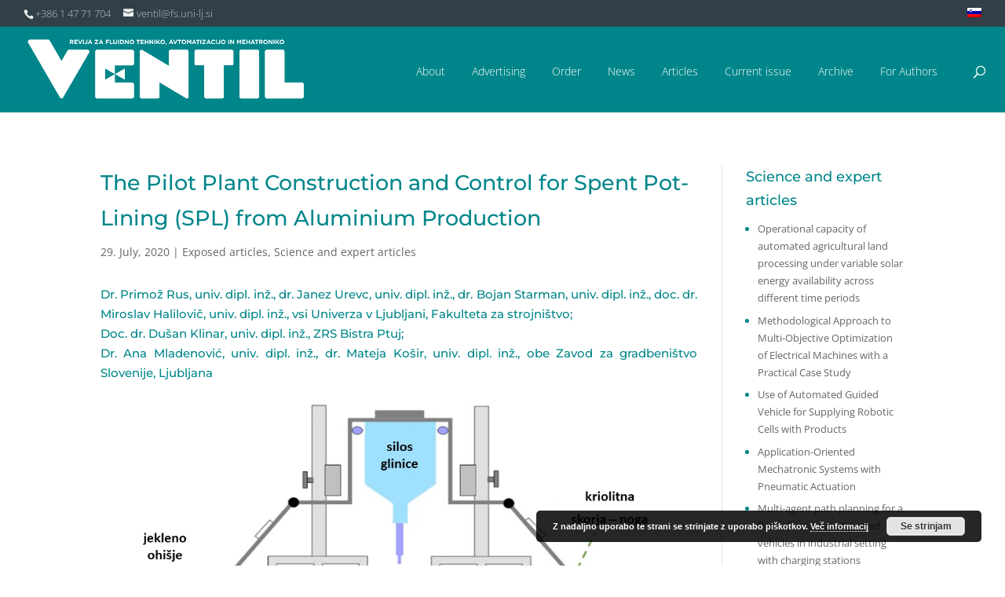

--- FILE ---
content_type: text/css
request_url: https://revija-ventil.si/wp-content/themes/divi-child-grafex-agencija-tiskarna/style.css?ver=4.27.4
body_size: 137
content:
/*
Theme Name:  Divi Child Grafex Agencija | Tiskarna
Theme URI:   http://pro-style.si/matrica
Version:     1.0
Description: A child theme of Divi. This is a custom child theme created for our site grafex agencija | tiskarna.
Author:      Mario Brumen
Author URI:  http://pro-style.si/matrica
Template:    Divi
*/

/*- Add any CSS custom code for this child theme below this line -*/

--- FILE ---
content_type: text/css
request_url: https://revija-ventil.si/wp-content/et-cache/global/et-divi-customizer-global.min.css?ver=1761909324
body_size: 3296
content:
body,.et_pb_column_1_2 .et_quote_content blockquote cite,.et_pb_column_1_2 .et_link_content a.et_link_main_url,.et_pb_column_1_3 .et_quote_content blockquote cite,.et_pb_column_3_8 .et_quote_content blockquote cite,.et_pb_column_1_4 .et_quote_content blockquote cite,.et_pb_blog_grid .et_quote_content blockquote cite,.et_pb_column_1_3 .et_link_content a.et_link_main_url,.et_pb_column_3_8 .et_link_content a.et_link_main_url,.et_pb_column_1_4 .et_link_content a.et_link_main_url,.et_pb_blog_grid .et_link_content a.et_link_main_url,body .et_pb_bg_layout_light .et_pb_post p,body .et_pb_bg_layout_dark .et_pb_post p{font-size:14px}.et_pb_slide_content,.et_pb_best_value{font-size:15px}body{color:#212b31}h1,h2,h3,h4,h5,h6{color:#00868a}body{line-height:1.6em}#et_search_icon:hover,.mobile_menu_bar:before,.mobile_menu_bar:after,.et_toggle_slide_menu:after,.et-social-icon a:hover,.et_pb_sum,.et_pb_pricing li a,.et_pb_pricing_table_button,.et_overlay:before,.entry-summary p.price ins,.et_pb_member_social_links a:hover,.et_pb_widget li a:hover,.et_pb_filterable_portfolio .et_pb_portfolio_filters li a.active,.et_pb_filterable_portfolio .et_pb_portofolio_pagination ul li a.active,.et_pb_gallery .et_pb_gallery_pagination ul li a.active,.wp-pagenavi span.current,.wp-pagenavi a:hover,.nav-single a,.tagged_as a,.posted_in a{color:#00868a}.et_pb_contact_submit,.et_password_protected_form .et_submit_button,.et_pb_bg_layout_light .et_pb_newsletter_button,.comment-reply-link,.form-submit .et_pb_button,.et_pb_bg_layout_light .et_pb_promo_button,.et_pb_bg_layout_light .et_pb_more_button,.et_pb_contact p input[type="checkbox"]:checked+label i:before,.et_pb_bg_layout_light.et_pb_module.et_pb_button{color:#00868a}.footer-widget h4{color:#00868a}.et-search-form,.nav li ul,.et_mobile_menu,.footer-widget li:before,.et_pb_pricing li:before,blockquote{border-color:#00868a}.et_pb_counter_amount,.et_pb_featured_table .et_pb_pricing_heading,.et_quote_content,.et_link_content,.et_audio_content,.et_pb_post_slider.et_pb_bg_layout_dark,.et_slide_in_menu_container,.et_pb_contact p input[type="radio"]:checked+label i:before{background-color:#00868a}.container,.et_pb_row,.et_pb_slider .et_pb_container,.et_pb_fullwidth_section .et_pb_title_container,.et_pb_fullwidth_section .et_pb_title_featured_container,.et_pb_fullwidth_header:not(.et_pb_fullscreen) .et_pb_fullwidth_header_container{max-width:1920px}.et_boxed_layout #page-container,.et_boxed_layout.et_non_fixed_nav.et_transparent_nav #page-container #top-header,.et_boxed_layout.et_non_fixed_nav.et_transparent_nav #page-container #main-header,.et_fixed_nav.et_boxed_layout #page-container #top-header,.et_fixed_nav.et_boxed_layout #page-container #main-header,.et_boxed_layout #page-container .container,.et_boxed_layout #page-container .et_pb_row{max-width:2080px}a{color:#00868a}#main-header,#main-header .nav li ul,.et-search-form,#main-header .et_mobile_menu{background-color:#00868a}.nav li ul{border-color:#ffffff}.et_secondary_nav_enabled #page-container #top-header{background-color:#303f48!important}#et-secondary-nav li ul{background-color:#303f48}#top-header,#top-header a{color:rgba(255,255,255,0.7)}.et_header_style_centered .mobile_nav .select_page,.et_header_style_split .mobile_nav .select_page,.et_nav_text_color_light #top-menu>li>a,.et_nav_text_color_dark #top-menu>li>a,#top-menu a,.et_mobile_menu li a,.et_nav_text_color_light .et_mobile_menu li a,.et_nav_text_color_dark .et_mobile_menu li a,#et_search_icon:before,.et_search_form_container input,span.et_close_search_field:after,#et-top-navigation .et-cart-info{color:#ffffff}.et_search_form_container input::-moz-placeholder{color:#ffffff}.et_search_form_container input::-webkit-input-placeholder{color:#ffffff}.et_search_form_container input:-ms-input-placeholder{color:#ffffff}#top-header,#top-header a,#et-secondary-nav li li a,#top-header .et-social-icon a:before{font-size:13px}#top-menu li.current-menu-ancestor>a,#top-menu li.current-menu-item>a,#top-menu li.current_page_item>a{color:#ffffff}#main-footer{background-color:#303f48}#main-footer .footer-widget h4,#main-footer .widget_block h1,#main-footer .widget_block h2,#main-footer .widget_block h3,#main-footer .widget_block h4,#main-footer .widget_block h5,#main-footer .widget_block h6{color:#ffffff}.footer-widget li:before{border-color:#00868a}.footer-widget,.footer-widget li,.footer-widget li a,#footer-info{font-size:13px}.footer-widget .et_pb_widget div,.footer-widget .et_pb_widget ul,.footer-widget .et_pb_widget ol,.footer-widget .et_pb_widget label{line-height:1.7em}#footer-widgets .footer-widget li:before{top:8.05px}.bottom-nav,.bottom-nav a,.bottom-nav li.current-menu-item a{color:rgba(255,255,255,0.5)}#et-footer-nav .bottom-nav li.current-menu-item a{color:rgba(255,255,255,0.5)}.bottom-nav,.bottom-nav a{font-size:13px}#footer-info,#footer-info a{color:rgba(255,255,255,0.5)}#footer-info{font-size:13px}#footer-bottom .et-social-icon a{font-size:16px}#footer-bottom .et-social-icon a{color:#adadad}body .et_pb_button{font-size:18px;border-radius:6px}body.et_pb_button_helper_class .et_pb_button,body.et_pb_button_helper_class .et_pb_module.et_pb_button{}body .et_pb_button:after{font-size:28.8px}h1,h2,h3,h4,h5,h6,.et_quote_content blockquote p,.et_pb_slide_description .et_pb_slide_title{line-height:1.7em}body.home-posts #left-area .et_pb_post h2,body.archive #left-area .et_pb_post h2,body.search #left-area .et_pb_post h2,body.single .et_post_meta_wrapper h1{line-height:1.5em}@media only screen and (min-width:981px){.et_pb_section{padding:0% 0}.et_pb_fullwidth_section{padding:0}.et_pb_row{padding:1% 0}#main-footer .footer-widget h4,#main-footer .widget_block h1,#main-footer .widget_block h2,#main-footer .widget_block h3,#main-footer .widget_block h4,#main-footer .widget_block h5,#main-footer .widget_block h6{font-size:18px}.et_header_style_left #et-top-navigation,.et_header_style_split #et-top-navigation{padding:45px 0 0 0}.et_header_style_left #et-top-navigation nav>ul>li>a,.et_header_style_split #et-top-navigation nav>ul>li>a{padding-bottom:45px}.et_header_style_split .centered-inline-logo-wrap{width:90px;margin:-90px 0}.et_header_style_split .centered-inline-logo-wrap #logo{max-height:90px}.et_pb_svg_logo.et_header_style_split .centered-inline-logo-wrap #logo{height:90px}.et_header_style_centered #top-menu>li>a{padding-bottom:16px}.et_header_style_slide #et-top-navigation,.et_header_style_fullscreen #et-top-navigation{padding:36px 0 36px 0!important}.et_header_style_centered #main-header .logo_container{height:90px}#logo{max-height:70%}.et_pb_svg_logo #logo{height:70%}.et_header_style_centered.et_hide_primary_logo #main-header:not(.et-fixed-header) .logo_container,.et_header_style_centered.et_hide_fixed_logo #main-header.et-fixed-header .logo_container{height:16.2px}.et_header_style_left .et-fixed-header #et-top-navigation,.et_header_style_split .et-fixed-header #et-top-navigation{padding:45px 0 0 0}.et_header_style_left .et-fixed-header #et-top-navigation nav>ul>li>a,.et_header_style_split .et-fixed-header #et-top-navigation nav>ul>li>a{padding-bottom:45px}.et_header_style_centered header#main-header.et-fixed-header .logo_container{height:90px}.et_header_style_split #main-header.et-fixed-header .centered-inline-logo-wrap{width:90px;margin:-90px 0}.et_header_style_split .et-fixed-header .centered-inline-logo-wrap #logo{max-height:90px}.et_pb_svg_logo.et_header_style_split .et-fixed-header .centered-inline-logo-wrap #logo{height:90px}.et_header_style_slide .et-fixed-header #et-top-navigation,.et_header_style_fullscreen .et-fixed-header #et-top-navigation{padding:36px 0 36px 0!important}.et_fixed_nav #page-container .et-fixed-header#top-header{background-color:#303f48!important}.et_fixed_nav #page-container .et-fixed-header#top-header #et-secondary-nav li ul{background-color:#303f48}.et-fixed-header #top-menu a,.et-fixed-header #et_search_icon:before,.et-fixed-header #et_top_search .et-search-form input,.et-fixed-header .et_search_form_container input,.et-fixed-header .et_close_search_field:after,.et-fixed-header #et-top-navigation .et-cart-info{color:#ffffff!important}.et-fixed-header .et_search_form_container input::-moz-placeholder{color:#ffffff!important}.et-fixed-header .et_search_form_container input::-webkit-input-placeholder{color:#ffffff!important}.et-fixed-header .et_search_form_container input:-ms-input-placeholder{color:#ffffff!important}.et-fixed-header #top-menu li.current-menu-ancestor>a,.et-fixed-header #top-menu li.current-menu-item>a,.et-fixed-header #top-menu li.current_page_item>a{color:#ffffff!important}.et-fixed-header#top-header a{color:rgba(255,255,255,0.7)}body.home-posts #left-area .et_pb_post h2,body.archive #left-area .et_pb_post h2,body.search #left-area .et_pb_post h2{font-size:21.666666666667px}body.single .et_post_meta_wrapper h1{font-size:25px}}@media only screen and (min-width:2400px){.et_pb_row{padding:24px 0}.et_pb_section{padding:0px 0}.single.et_pb_pagebuilder_layout.et_full_width_page .et_post_meta_wrapper{padding-top:72px}.et_pb_fullwidth_section{padding:0}}h1,h1.et_pb_contact_main_title,.et_pb_title_container h1{font-size:32px}h2,.product .related h2,.et_pb_column_1_2 .et_quote_content blockquote p{font-size:27px}h3{font-size:23px}h4,.et_pb_circle_counter h3,.et_pb_number_counter h3,.et_pb_column_1_3 .et_pb_post h2,.et_pb_column_1_4 .et_pb_post h2,.et_pb_blog_grid h2,.et_pb_column_1_3 .et_quote_content blockquote p,.et_pb_column_3_8 .et_quote_content blockquote p,.et_pb_column_1_4 .et_quote_content blockquote p,.et_pb_blog_grid .et_quote_content blockquote p,.et_pb_column_1_3 .et_link_content h2,.et_pb_column_3_8 .et_link_content h2,.et_pb_column_1_4 .et_link_content h2,.et_pb_blog_grid .et_link_content h2,.et_pb_column_1_3 .et_audio_content h2,.et_pb_column_3_8 .et_audio_content h2,.et_pb_column_1_4 .et_audio_content h2,.et_pb_blog_grid .et_audio_content h2,.et_pb_column_3_8 .et_pb_audio_module_content h2,.et_pb_column_1_3 .et_pb_audio_module_content h2,.et_pb_gallery_grid .et_pb_gallery_item h3,.et_pb_portfolio_grid .et_pb_portfolio_item h2,.et_pb_filterable_portfolio_grid .et_pb_portfolio_item h2{font-size:19px}h5{font-size:16px}h6{font-size:15px}.et_pb_slide_description .et_pb_slide_title{font-size:48px}.et_pb_gallery_grid .et_pb_gallery_item h3,.et_pb_portfolio_grid .et_pb_portfolio_item h2,.et_pb_filterable_portfolio_grid .et_pb_portfolio_item h2,.et_pb_column_1_4 .et_pb_audio_module_content h2{font-size:16px}@media only screen and (max-width:980px){body,.et_pb_column_1_2 .et_quote_content blockquote cite,.et_pb_column_1_2 .et_link_content a.et_link_main_url,.et_pb_column_1_3 .et_quote_content blockquote cite,.et_pb_column_3_8 .et_quote_content blockquote cite,.et_pb_column_1_4 .et_quote_content blockquote cite,.et_pb_blog_grid .et_quote_content blockquote cite,.et_pb_column_1_3 .et_link_content a.et_link_main_url,.et_pb_column_3_8 .et_link_content a.et_link_main_url,.et_pb_column_1_4 .et_link_content a.et_link_main_url,.et_pb_blog_grid .et_link_content a.et_link_main_url{font-size:12px}.et_pb_slider.et_pb_module .et_pb_slides .et_pb_slide_content,.et_pb_best_value{font-size:13px}h1{font-size:26px}h2,.product .related h2,.et_pb_column_1_2 .et_quote_content blockquote p{font-size:22px}h3{font-size:18px}h4,.et_pb_circle_counter h3,.et_pb_number_counter h3,.et_pb_column_1_3 .et_pb_post h2,.et_pb_column_1_4 .et_pb_post h2,.et_pb_blog_grid h2,.et_pb_column_1_3 .et_quote_content blockquote p,.et_pb_column_3_8 .et_quote_content blockquote p,.et_pb_column_1_4 .et_quote_content blockquote p,.et_pb_blog_grid .et_quote_content blockquote p,.et_pb_column_1_3 .et_link_content h2,.et_pb_column_3_8 .et_link_content h2,.et_pb_column_1_4 .et_link_content h2,.et_pb_blog_grid .et_link_content h2,.et_pb_column_1_3 .et_audio_content h2,.et_pb_column_3_8 .et_audio_content h2,.et_pb_column_1_4 .et_audio_content h2,.et_pb_blog_grid .et_audio_content h2,.et_pb_column_3_8 .et_pb_audio_module_content h2,.et_pb_column_1_3 .et_pb_audio_module_content h2,.et_pb_gallery_grid .et_pb_gallery_item h3,.et_pb_portfolio_grid .et_pb_portfolio_item h2,.et_pb_filterable_portfolio_grid .et_pb_portfolio_item h2{font-size:15px}.et_pb_slider.et_pb_module .et_pb_slides .et_pb_slide_description .et_pb_slide_title{font-size:39px}.et_pb_gallery_grid .et_pb_gallery_item h3,.et_pb_portfolio_grid .et_pb_portfolio_item h2,.et_pb_filterable_portfolio_grid .et_pb_portfolio_item h2,.et_pb_column_1_4 .et_pb_audio_module_content h2{font-size:13px}h5{font-size:13px}h6{font-size:12px}.et_pb_section{padding:0px 0}.et_pb_section.et_pb_fullwidth_section{padding:0}.et_pb_row,.et_pb_column .et_pb_row_inner{padding:0px 0}}	h1,h2,h3,h4,h5,h6{font-family:'Montserrat',Helvetica,Arial,Lucida,sans-serif}body,input,textarea,select{font-family:'Open Sans',Helvetica,Arial,Lucida,sans-serif}#main-header,#et-top-navigation{font-family:'Open Sans',Helvetica,Arial,Lucida,sans-serif;font-weight:300}#top-header .container{font-family:'Open Sans',Helvetica,Arial,Lucida,sans-serif;font-weight:300}.et_pb_promo{padding:0px 0px!important}.et_pb_column_1_2 .et_pb_promo{padding:0px}.et_pb_column_1_3 .et_pb_promo{padding:0px}.et_pb_column_1_4 .et_pb_promo{padding:0px}.et_pb_fullwidth_section .et_pb_slide_description .et_pb_slide_title{font-size:40px}.et_pb_fullwidth_section .et_pb_slide_content{font-size:18px}.et_pb_fullwidth_section .et_pb_slide_description{padding-top:8%;padding-bottom:8%}@media (min-width:1200px) and (max-width:1250px){#logo{max-height:70px!important}}@media (min-width:1150px) and (max-width:1199px){#logo{max-height:58px!important}}@media (min-width:1100px) and (max-width:1149px){#logo{max-height:47px!important}}@media (min-width:1050px) and (max-width:1099px){#logo{max-height:36px!important}}@media (min-width:981px) and (max-width:1049px){#logo{max-height:22px!important}}@media (min-width:981px){.et_header_style_left #et-top-navigation,.et_header_style_split #et-top-navigation{padding-top:0px!important}.et_header_style_left #et-top-navigation nav>ul>li>a,.et_header_style_split #et-top-navigation nav>ul>li>a{padding-top:50px!important;padding-left:14px!important;padding-right:14px!important}#top-menu li a:hover,#top-menu li.current-menu-item>a,#top-menu li.current-menu-ancestor>a,#top-menu li.current-menu-parent>a{background:#303F48!important}div#et_top_search{margin-top:40px!important}}#mobile_menu li a:hover{background:#303F48!important}.mobile_menu_bar:before{color:#fff!important}#et_search_icon:before{font-size:15px;left:10px;top:10px}#et-secondary-nav .menu-item-has-children>a:first-child:after,#top-menu .menu-item-has-children>a:first-child:after{display:none}#main-content .container{max-width:100%}.et-pb-contact-message{position:relative;color:#ffffff;text-align:center}.et-pb-contact-message ul{list-style-type:none}@media screen and (min-width:100px) and (max-width:980px){.et_pb_contact_main_title{padding-bottom:10px}}.et_pb_contact_field_options_title{display:none}.et_contact_bottom_container{margin-top:0%!important}.et_pb_blurb .et_pb_main_blurb_image{margin-bottom:15px}@media only screen and (max-width:980px){.et_pb_row .et_pb_row_3 .custom-blurb-2colums .et_pb_row_5col .et_had_animation{width:50%!important;margin-right:0px}}@media screen and (max-width:980px){#footer-widgets{padding-top:40px!important;margin-bottom:-20px!important}}@media (max-width:980px){.et_pb_column .et_pb_blog_grid .column.size-1of2 .et_pb_post{margin-bottom:0px}}@media (max-width:767px){.et_pb_column .et_pb_blog_grid .column.size-1of1 .et_pb_post{margin-bottom:0px}}@media (max-width:980px){.et_pb_row_1-6_1-6_1-6_1-2>.et_pb_column.et_pb_column_1_6:nth-child(3n),.et_pb_row_6col>.et_pb_column.et_pb_column_1_6:nth-child(3n){margin-right:5.5%}}#footer-info a{opacity:0.6;color:#fff!important}#footer-info a:hover{opacity:1;color:#00868a!important}@media (min-width:981px){.et_pb_gutters3.et_pb_footer_columns3 .footer-widget{margin-right:3.5%}.et_pb_gutters3.et_pb_footer_columns4 .footer-widget{width:22%;margin-right:4%}}.custom-map .et_pb_map{height:800px!important}@media (max-width:1200px) and (min-width:981px){.custom-map .et_pb_map{height:700px!important}}@media (max-width:980px) and (min-width:786px){.custom-map .et_pb_map{height:600px!important}}@media (max-width:785px){.custom-map .et_pb_map{height:400px!important}}.et_pb_posts .et_pb_post a img,.archive .et_pb_post a img,.search .et_pb_post a img{max-width:200px;float:left;margin-right:20px;margin-top:10px}.et_pb_posts .et_pb_post .post-meta{margin-bottom:15px}.et_pb_posts .et_pb_post .entry-featured-image-url,.archive .et_pb_post .entry-featured-image-url,.search .et_pb_post .entry-featured-image-url{margin-bottom:0px!important}.archive .et_pb_post::after,.search .et_pb_post::after,.category .et_pb_post::after{content:"";clear:both;display:block}@media only screen and (max-width:980px){.et_pb_posts .et_pb_post a img,.archive .et_pb_post a img,.search .et_pb_post a img{float:none;max-width:100%!important}.et_pb_posts .et_pb_post,.archive .et_pb_post,.search .et_pb_post{display:flex;flex-direction:column}.et_pb_posts .et_pb_post .entry-featured-image-url,.archive .et_pb_post .entry-featured-image-url,.search .et_pb_post .entry-featured-image-url{order:5;padding-top:16px;margin-bottom:0px!important}}.et_post_meta_wrapper h1{margin:0 0}@media (max-width:767px){.et_post_meta_wrapper h1{font-size:19px}body:not(.et-tb) #main-content .container,body:not(.et-tb-has-header) #main-content .container{padding-top:25px}}@media (max-width:980px) and (min-width:768px){.et_post_meta_wrapper h1{font-size:19px}body:not(.et-tb) #main-content .container,body:not(.et-tb-has-header) #main-content .container{padding-top:35px}}#sidebar .et_pb_widget ul li{list-style:disc!important;margin-left:5px;color:#00868a}#sidebar .et_pb_widget ul li a:hover{color:#00868a!important}.et_pb_widget ul{list-style:disc!important;margin-left:15px;color:#00868a!important;font-size:13px}#footer-widgets a:hover{color:#00868a}#footer-widgets .et_pb_widget ul li a:hover{color:#00868a!important}#footer-widgets .et_pb_widget ul{list-style:disc!important;margin-left:15px;color:#00868a!important;font-size:13px}#custom_html-2.widget_text.fwidget.et_pb_widget.widget_custom_html ul li a:hover{color:#00868a!important}#custom_html-2.widget_text.fwidget.et_pb_widget.widget_custom_html ul{list-style:disc!important;margin-left:15px;color:#00868a!important;font-size:13px}.search #sidebar,.search #main-content .container::before{display:none!important}.search #left-area{float:none!important;width:100%!important;padding-right:0px!important}